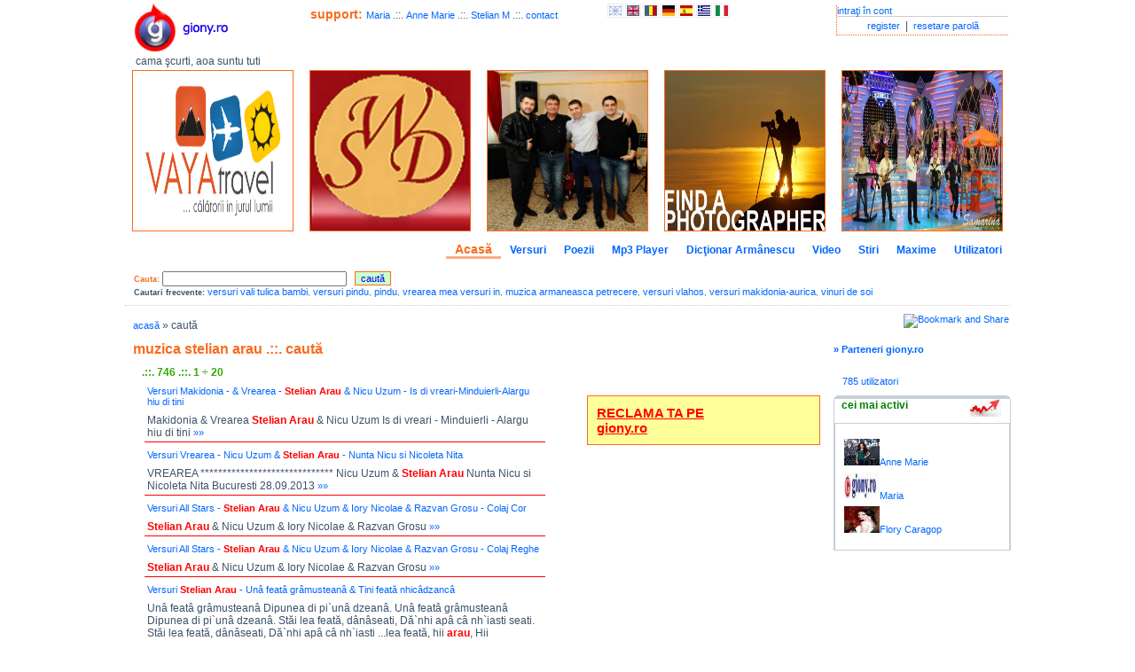

--- FILE ---
content_type: text/html; charset=UTF-8
request_url: https://giony.ro/search/index/search/muzica+stelian+arau/page/1
body_size: 7007
content:
<!DOCTYPE html PUBLIC "-//W3C//DTD XHTML 1.0 Transitional//EN" "http://www.w3.org/TR/xhtml1/DTD/xhtml1-transitional.dtd"><html xmlns="http://www.w3.org/1999/xhtml">
<head>
    <title>muzica stelian arau .::. caută 1-20 rezultate .::. giony.ro</title>    <meta http-equiv="Content-Type" content="text/html;charset=utf-8" />
<meta name="description" content="muzica stelian arau .::. caută 1-20 rezultate,site armânescu cu muzică, video, versuri, downloadează muzică armâneascâ" />
<meta name="keywords" content="muzica stelian arau .::. caută 1-20 rezultate,site armanescu,versuri muzica armaneasca,dictionar armanescu,video,download muzica" />
<meta name="abstract" content="muzica stelian arau .::. caută 1-20 rezultate" />    <link href="https://giony.ro/style/style.css" media="all" rel="stylesheet" type="text/css" />        <script type="text/javascript" src="https://giony.ro/script/script.js"></script>
<script type="text/javascript" src="https://giony.ro/script/jquery.autocomplete.js"></script>
<script type="text/javascript" src="https://giony.ro/script/jquery_init.js"></script>    
<meta name="viewport" content="width=device-width, initial-scale=1.0, maximum-scale=1.0">

<meta name="Author" content="Ion Maliu, http://giony.ro" /> 
<meta http-equiv="Content-Language" content="ro" /> 
<meta name="revisit-after" content="15 days" /> 
<meta name="robots" content="index,follow" /> 
<meta name="rating" content="General" /> 
<meta name="verify-v1" content="tdIgHrdIL8SMV91Hn8MxFyTBcNp2rJTiL4WjeUG4HkA=" /> 
<meta name="distribution" content="Global" /> 
<meta name="copyright" content="(c) 2008-2019 Ion Maliu http://giony.ro" /> 
<link rel="shortcut icon" href="https://giony.ro/images/favicon.ico" type="image/x-icon" /> 
<link rel="icon" href="https://giony.ro/images/favicon.ico" type="image/x-icon" /> 
<link href="https://fonts.googleapis.com/icon?family=Material+Icons" rel="stylesheet">
<!--<link rel="stylesheet" type="text/css" href="https://www.oblio.eu/skins/css/bootstrap.min.css" media="all" />
<script type="text/javascript" src="https://www.oblio.eu/skins/js/bootstrap.js"></script>
-->
<!-- Load Facebook SDK for JavaScript -->
  <div id="fb-root"></div>
  <script>(function(d, s, id) {
    var js, fjs = d.getElementsByTagName(s)[0];
    if (d.getElementById(id)) return;
    js = d.createElement(s); js.id = id;
    js.src = "https://connect.facebook.net/en_US/sdk.js#xfbml=1&version=v3.0";
    fjs.parentNode.insertBefore(js, fjs);
  }(document, 'script', 'facebook-jssdk'));</script>

</head>
<body style="
">
<div id="wrapper">
<div> <div class="topFrame opac"><div class="topLeft"><a href="https://giony.ro/" target="_self" title="giony.ro logo" class="logo"><img src="https://giony.ro/images/logo.png" alt="giony.ro" title="giony.ro logo" style="margin-left: 10px;" /></a><div style="font-size: 12px;margin-left: 10px;clear:both;">cama şcurti, aoa suntu tuti</div><a onclick="window.print();" class="print"><b>print</b></a></div><div class="topRight"><div class="login"><a href="https://giony.ro/login" target="_self" title="intraţi în cont">intraţi în cont</a><div class="links"><a href="https://giony.ro/users/register" target="_self" title="register">register</a> | <a href="https://giony.ro/users/password-forget" target="_self" title="resetare parolă">resetare parolă</a></div></div><div class="login-mobile"><span class="material-icons icon-yellow">&#xE853;</span> <div class="dropdown username-menu"><ul class="dropdown-menu dropdown-menu-right"><li class="user-status">sdfsd</li></ul></div></div></div> <div class="topMiddle"><div><b style='font-size:14px;font-weight:bold;color:#F96B1D;'>support: </b><a href="https://giony.ro/user-p/maria--/23" target="_self">Maria  </a> .::. <a href="https://giony.ro/user-p/anne-marie--/79" target="_self">Anne Marie  </a> .::. <a href="https://giony.ro/user-p/stelian--m/14" target="_self">Stelian  M</a> .::. <a href="https://giony.ro/user-p/giony--/1" target="_self" title="contact">contact</a><span class="lang"><a href="https://giony.ro/language/ar" target="_self"><img src="https://giony.ro/images/ar.png" alt="ar" title="aromână" /></a><a href="https://giony.ro/language/en" target="_self"><img src="https://giony.ro/images/en.gif" alt="en" title="engleză" /></a><a href="https://giony.ro/language/ro" target="_self"><img src="https://giony.ro/images/ro.gif" alt="ro" title="română" /></a><a href="https://giony.ro/language/de" target="_self"><img src="https://giony.ro/images/de.jpg" alt="de" title="germană" /></a><a href="https://giony.ro/language/es" target="_self"><img src="https://giony.ro/images/es.jpg" alt="es" title="spaniolă" /></a><a href="https://giony.ro/language/gr" target="_self"><img src="https://giony.ro/images/gr.jpg" alt="gr" title="greacă" /></a><a href="https://giony.ro/language/it" target="_self"><img src="https://giony.ro/images/it.jpg" alt="it" title="italiană" /></a></span></div><div class="special_image"><br /><br /></div>
</div>
</div>
<div class="top_banners"><a href="https://giony.ro/pub/index/id/32" target="_blank" ><img src="https://giony.ro/pub/vaya/vaya_1.png" alt="" title="" width="180" height="180"  /></a><a href="https://giony.ro/pub/index/id/31" target="_blank" rel="nofollow"><img src="https://giony.ro/pub/swebdesign/download.png" alt="web design" title="web design" width="180" height="180"  /></a><a href="https://giony.ro/pub/index/id/37" target="_blank" rel="nofollow"><img src="https://giony.ro/pub/pilistera/1.jpg" alt="Pilistera" title="Pilistera" width="180" height="180"  /></a><a href="https://giony.ro/pub/index/id/34" target="_blank" rel="nofollow"><img src="https://giony.ro/pub/costa/1.jpg" alt="professional photographer" title="professional photographer" width="180" height="180"  /></a><a href="https://giony.ro/pub/index/id/9" target="_blank" rel="nofollow"><img src="https://giony.ro/pub/samarina/samarina1.jpg" alt="samarina music" title="samarina music" width="180" height="180"  /></a></div></div>
<div class="menu"><a href="https://giony.ro/index" class="activeTab" target="_self" title="Acasă">Acasă</a><a href="https://giony.ro/versuri" class="inactiveTab" target="_self" title="Versuri">Versuri</a><a href="https://giony.ro/poezii" class="inactiveTab" target="_self" title="Poezii">Poezii</a><a href="https://giony.ro/playlists" class="inactiveTab" target="_self" title="Mp3 Player">Mp3 Player</a><a href="https://giony.ro/dictionar" class="inactiveTab" target="_self" title="Dicţionar Armânescu">Dicţionar Armânescu</a><a href="https://giony.ro/video" class="inactiveTab" target="_self" title="Video">Video</a><a href="https://giony.ro/news" class="inactiveTab" target="_self" title="Stiri">Stiri</a><a href="https://giony.ro/maxime" class="inactiveTab" target="_self" title="Maxime">Maxime</a><a href="https://giony.ro/users" class="inactiveTab" target="_self" title="Utilizatori">Utilizatori</a></div>
<div class="quickNav opac"><form action="https://giony.ro/search" method="post"><span class="h1style">Cauta:</span> <input type="text" name="search" id="search" class="comm_t" maxlength="100" style="width:200px" /> &nbsp; <input type="submit" class="inputgr" value="caută" /></form><div class='freq_searches'><b>Cautari frecvente:</b>  <a href="https://giony.ro/search/index/search/versuri+vali+tulica+bambi" target="_self" title="versuri vali tulica bambi">versuri vali tulica bambi</a>, <a href="https://giony.ro/search/index/search/versuri+pindu" target="_self" title="versuri pindu">versuri pindu</a>, <a href="https://giony.ro/search/index/search/pindu" target="_self" title="pindu">pindu</a>, <a href="https://giony.ro/search/index/search/vrearea+mea+versuri+in" target="_self" title="vrearea mea versuri in">vrearea mea versuri in</a>, <a href="https://giony.ro/search/index/search/muzica+armaneasca+petrecere" target="_self" title="muzica armaneasca petrecere">muzica armaneasca petrecere</a>, <a href="https://giony.ro/search/index/search/versuri+vlahos" target="_self" title="versuri vlahos">versuri vlahos</a>, <a href="https://giony.ro/search/index/search/versuri+makidonia-aurica" target="_self" title="versuri makidonia-aurica">versuri makidonia-aurica</a>, <a href="https://giony.ro/vinuri-de-soi" target="_self" title="vinuri de soi">vinuri de soi</a></div></div>  <div class="content opac">
  <div class="left">
  <div class="padd20">
      <div class="breadcrumbs">
<a href="/">acasă</a> &raquo; caută</div>
  <h1>muzica stelian arau .::. caută </h1>
	<div class="leftLyrics">
<div class="ul_list"><span>.::. 746 .::. 1 &divide; 20</span>

    <div class="search">
 <a href="https://giony.ro/versuri-p/versuri-makidonia-----vrearea---stelian-arau---nicu-uzum---is-di-vreari-minduierli-alargu-hiu-di-tini/3232" target="_self" title="Versuri Makidonia - &amp; Vrearea - Stelian Arau &amp; Nicu Uzum - Is di vreari-Minduierli-Alargu hiu di tini">Versuri Makidonia - &amp; Vrearea - <strong style='color:#FF0000;'>Stelian</strong> <strong style='color:#FF0000;'>Arau</strong> &amp; Nicu Uzum - Is di vreari-Minduierli-Alargu hiu di tini</a><div>Makidonia & Vrearea

<strong style='color:#FF0000;'>Stelian</strong> <strong style='color:#FF0000;'>Arau</strong> & Nicu Uzum

Is di vreari - Minduierli - Alargu hiu di tini  <a href="https://giony.ro/versuri-p/versuri-makidonia-----vrearea---stelian-arau---nicu-uzum---is-di-vreari-minduierli-alargu-hiu-di-tini/3232">&raquo;&raquo;</a></div></div> <div class="search">
 <a href="https://giony.ro/versuri-p/versuri-vrearea---nicu-uzum---stelian-arau---nunta-nicu-si-nicoleta-nita/3227" target="_self" title="Versuri Vrearea - Nicu Uzum &amp; Stelian Arau - Nunta Nicu si Nicoleta Nita">Versuri Vrearea - Nicu Uzum &amp; <strong style='color:#FF0000;'>Stelian</strong> <strong style='color:#FF0000;'>Arau</strong> - Nunta Nicu si Nicoleta Nita</a><div>VREAREA 
******************************
Nicu Uzum & <strong style='color:#FF0000;'>Stelian</strong> <strong style='color:#FF0000;'>Arau</strong>

Nunta Nicu si Nicoleta Nita

Bucuresti 28.09.2013
  <a href="https://giony.ro/versuri-p/versuri-vrearea---nicu-uzum---stelian-arau---nunta-nicu-si-nicoleta-nita/3227">&raquo;&raquo;</a></div></div> <div class="search">
 <a href="https://giony.ro/versuri-p/versuri-all-stars---stelian-arau---nicu-uzum---iory-nicolae---razvan-grosu---colaj-cor/3192" target="_self" title="Versuri All Stars - Stelian Arau &amp; Nicu Uzum &amp; Iory Nicolae &amp; Razvan Grosu - Colaj Cor">Versuri All Stars - <strong style='color:#FF0000;'>Stelian</strong> <strong style='color:#FF0000;'>Arau</strong> &amp; Nicu Uzum &amp; Iory Nicolae &amp; Razvan Grosu - Colaj Cor</a><div><strong style='color:#FF0000;'>Stelian</strong> <strong style='color:#FF0000;'>Arau</strong> & Nicu Uzum & Iory Nicolae & Razvan Grosu  <a href="https://giony.ro/versuri-p/versuri-all-stars---stelian-arau---nicu-uzum---iory-nicolae---razvan-grosu---colaj-cor/3192">&raquo;&raquo;</a></div></div> <div class="search">
 <a href="https://giony.ro/versuri-p/versuri-all-stars---stelian-arau---nicu-uzum---iory-nicolae---razvan-grosu---colaj-reghe/3190" target="_self" title="Versuri All Stars - Stelian Arau &amp; Nicu Uzum &amp; Iory Nicolae &amp; Razvan Grosu - Colaj Reghe">Versuri All Stars - <strong style='color:#FF0000;'>Stelian</strong> <strong style='color:#FF0000;'>Arau</strong> &amp; Nicu Uzum &amp; Iory Nicolae &amp; Razvan Grosu - Colaj Reghe</a><div><strong style='color:#FF0000;'>Stelian</strong> <strong style='color:#FF0000;'>Arau</strong> & Nicu Uzum & Iory Nicolae & Razvan Grosu  <a href="https://giony.ro/versuri-p/versuri-all-stars---stelian-arau---nicu-uzum---iory-nicolae---razvan-grosu---colaj-reghe/3190">&raquo;&raquo;</a></div></div> <div class="search">
 <a href="https://giony.ro/versuri-p/versuri-stelian-arau---un--feat--gr-mustean----tini-feat--nhic-dzanc-/1631" target="_self" title="Versuri Stelian Arau - Unâ featâ grâmusteanâ &amp; Tini feată nhicâdzancâ">Versuri <strong style='color:#FF0000;'>Stelian</strong> <strong style='color:#FF0000;'>Arau</strong> - Unâ featâ grâmusteanâ &amp; Tini feată nhicâdzancâ</a><div>

Unâ featâ grâmusteanâ
Dipunea di pi`unâ dzeanâ.
Unâ featâ grâmusteanâ
Dipunea di pi`unâ dzeanâ.

Stăi lea feată, dânâseati,
Dă`nhi apâ câ nh`iasti seati.
Stăi lea feată, dânâseati,
Dă`nhi apâ câ nh`iasti ...lea feată, hii <strong style='color:#FF0000;'>arau</strong>,
Hii shi`msheatâ feată ca ...lea feată, hii <strong style='color:#FF0000;'>arau</strong>,
Hii shi`msheatâ feată ca ... <a href="https://giony.ro/versuri-p/versuri-stelian-arau---un--feat--gr-mustean----tini-feat--nhic-dzanc-/1631">&raquo;&raquo;</a></div></div> <div class="search">
 <a href="https://giony.ro/video-film/video-stelian-cioc-canta-muzica-usoara-/127" target="_self" title="Video Stelian Cioc canta muzica usoara ">Video <strong style='color:#FF0000;'>Stelian</strong> Cioc canta <strong style='color:#FF0000;'>muzica</strong> usoara </a><div>... <a href="https://giony.ro/video-film/video-stelian-cioc-canta-muzica-usoara-/127">&raquo;&raquo;</a></div></div> <div class="search">
 <a href="https://giony.ro/versuri-p/versuri-stelian-arau----io-nu-ti-ntreb-c--tse/212" target="_self" title="Versuri Stelian Arau -  Io nu ti`ntreb câ tse">Versuri <strong style='color:#FF0000;'>Stelian</strong> <strong style='color:#FF0000;'>Arau</strong> -  Io nu ti`ntreb câ tse</a><div>Loclu seacâ fârâ apâ sh`tserlu plândzi fârâ steali
Soarli fatsa nu shi`aspuni sh`luna noaptea`nhi lâcrimeadzâ
Soarli fatsa nu shi`aspuni sh`luna noaptea`nhi lâcrimeadzâ..

Io nu ti`ntreb câ tse, io nu ti`ntreb di io
Io mash ahântua voi sâ shtiu:
Câ noi nu va ni agârshim!

Loclu`i gol fârâ lilici sh`tserlu`i plin di niori
Suflitlu, ... <a href="https://giony.ro/versuri-p/versuri-stelian-arau----io-nu-ti-ntreb-c--tse/212">&raquo;&raquo;</a></div></div> <div class="search">
 <a href="https://giony.ro/versuri-p/versuri-stelian-arau-----dimitri-parashos---multi-ori-ts--d-m-ndai--exclusiv/2652" target="_self" title="Versuri Stelian Arau - &amp; Dimitri Parashos - Multi ori tsâ dâmândai  EXCLUSIV">Versuri <strong style='color:#FF0000;'>Stelian</strong> <strong style='color:#FF0000;'>Arau</strong> - &amp; Dimitri Parashos - Multi ori tsâ dâmândai  EXCLUSIV</a><div>
Multi ori tsâ dâmândai
Lea rumenă lea
Vi`nhi acasâ, nu`nhi ti aflai
Râshuveanâ lea…

Vi`nhi acasâ, nu`nhi ti aflai
Lea rumenă lea
Pit bâhshe ti priimnai
Râshuveanâ lea…

Pit bâhshe ti priimnai
Lea rumenă lea
Lilici ma ts`adunai
Râshuveanâ lea…

Tufi, tufi li ligai
Lea rumenă lea
Pi la soatsâ li`asprândeai
Râshuveanâ ... <a href="https://giony.ro/versuri-p/versuri-stelian-arau-----dimitri-parashos---multi-ori-ts--d-m-ndai--exclusiv/2652">&raquo;&raquo;</a></div></div> <div class="search">
 <a href="https://giony.ro/versuri-p/versuri-stelian-arau---ah--mshat--hii-/708" target="_self" title="Versuri Stelian Arau - Ah îmshatâ hii ">Versuri <strong style='color:#FF0000;'>Stelian</strong> <strong style='color:#FF0000;'>Arau</strong> - Ah îmshatâ hii </a><div>

Ah îmshatâ hii lea feată lea
Cahara di gionli tsi`anhi ti ia…
Ah îmshatâ hii lea feată lea
Cahara di gionli tsi`anhi ti ia…

Îmshatâ hii lea feată, feata mea
Io ti tini va`nhi dau bana mea…
Îmshatâ hii lea feată, feata mea
Io ti tini va`nhi dau bana mea…

La măta un gioni ti câftă,
Inima cârbuni ma`nhi s`adră…
La ... <a href="https://giony.ro/versuri-p/versuri-stelian-arau---ah--mshat--hii-/708">&raquo;&raquo;</a></div></div> <div class="search">
 <a href="https://giony.ro/versuri-p/versuri-stelian-arau---ah-marie---arsinea---lea-marie/2639" target="_self" title="Versuri Stelian Arau - Ah Marie &amp; Arsinea &amp; Lea Marie">Versuri <strong style='color:#FF0000;'>Stelian</strong> <strong style='color:#FF0000;'>Arau</strong> - Ah Marie &amp; Arsinea &amp; Lea Marie</a><div>

Di`ahânti feati`n lumi
Tuti au ma`msheati numi
Ma di tuti`nhi pari anheia
Naima`msheat iasti Maria!

Ah Marie, scumpâ featâ,
Tsi hii tini naima`msheatâ
Ah Marie, mari vreari,
Voi s`tsâ dau unâ bâsheari!

Io v`aspun câ nu`nhi undzeashti
Câ`nhi luă perlu di nhi`alghiasti
Cu ashi unâ Marie, 
Cum s`nu adari, mană, ... <a href="https://giony.ro/versuri-p/versuri-stelian-arau---ah-marie---arsinea---lea-marie/2639">&raquo;&raquo;</a></div></div> <div class="search">
 <a href="https://giony.ro/versuri-p/versuri-stelian-arau---ah-moi-lilici-ditr-u-mai/194" target="_self" title="Versuri Stelian Arau - Ah moi lilici ditr`u mai">Versuri <strong style='color:#FF0000;'>Stelian</strong> <strong style='color:#FF0000;'>Arau</strong> - Ah moi lilici ditr`u mai</a><div>Ah moi lilici ditr`u mai, ah moi lilici ditr`u mai
Voi di la tini mash un grai, voi di la tini mash un grai…
Fârâ carti lea, mash pi`un zbor sâ`nhi pitrets vrută shi`a tău dor.
Fârâ carti lea, mash pi`un zbor sâ`nhi pitrets vrută shi`a tău dor.

Sâ`nhi pitrets dorlu a tău curat, sâ`nhi pitrets dorlu a tău curat
Tuti mirăchili sâ`nhi ... <a href="https://giony.ro/versuri-p/versuri-stelian-arau---ah-moi-lilici-ditr-u-mai/194">&raquo;&raquo;</a></div></div> <div class="search">
 <a href="https://giony.ro/versuri-p/versuri-stelian-arau---ah-tini-vrut-/706" target="_self" title="Versuri Stelian Arau - Ah tini vrută">Versuri <strong style='color:#FF0000;'>Stelian</strong> <strong style='color:#FF0000;'>Arau</strong> - Ah tini vrută</a><div>

Ah tini vrută, scumpa mea mushatâ
Cum îi lilicea aroshi di bujor…
Io î`nhi muream di a ei nhiatâ
Nâscutâ iara mash di dor…

Io î`nhi muream di a ei nhiatâ
Nâscutâ iara mash di dor…

Ah tini vrută, scumpa mea cuminti
Tsi tut mutreai tu ochii a mei…
Cum nâ bâsheam nhi`aduc aminti
`ghisam cu ochii tru ochii a tăi…

Cum ... <a href="https://giony.ro/versuri-p/versuri-stelian-arau---ah-tini-vrut-/706">&raquo;&raquo;</a></div></div> <div class="search">
 <a href="https://giony.ro/versuri-p/versuri-stelian-arau---c-ndu-va-z-yin--primuveara/2130" target="_self" title="Versuri Stelian Arau - Cându va z`yinâ primuveara">Versuri <strong style='color:#FF0000;'>Stelian</strong> <strong style='color:#FF0000;'>Arau</strong> - Cându va z`yinâ primuveara</a><div>

Î`nhi luai calea s`neg tu muntsâ,
Tâsh` tu muntsâ la irnat
Cafi iarnâ tu ahurhitâ
Nh`iasti dorlu angricat...

Cându va z`yinâ, feată, primuveara
Dit muntsâ a z`yin la tini, vruta mea.
Agiun va s`hiu, feată, di`a ta bâsheari
Va`nhi mi satur, feată, di dultseamea ta.

Tu`albi stranhi suntu muntsâi
Tuts` di neau` anvâlits`.
Nu`ari ... <a href="https://giony.ro/versuri-p/versuri-stelian-arau---c-ndu-va-z-yin--primuveara/2130">&raquo;&raquo;</a></div></div> <div class="search">
 <a href="https://giony.ro/versuri-p/versuri-stelian-arau---cari-treatzi-pi-la-stani-(vals)/307" target="_self" title="Versuri Stelian Arau - cari treatzi pi la stani (VALS)">Versuri <strong style='color:#FF0000;'>Stelian</strong> <strong style='color:#FF0000;'>Arau</strong> - cari treatzi pi la stani (VALS)</a><div>Carii treatzi pi la stani
Cu aruveili tu mana
Si cu cheptul dazvalit
Iasti Gardan,fur avdzat

Lai Gardan cu a tai furi
Tzi tut furi di la armanji
Vedzi tzi fatzi,fedzi tzi adari
S'nu dai di armanlu Mihai

Tru'na dzua s'adunara
Furii in hoara s'alumantara
Dzadzi cadzura dit ei
Di s'iarmasira mash doi

Gardan isi chiru na mana
Catza ... <a href="https://giony.ro/versuri-p/versuri-stelian-arau---cari-treatzi-pi-la-stani-(vals)/307">&raquo;&raquo;</a></div></div> <div class="search">
 <a href="https://giony.ro/versuri-p/versuri-stelian-arau---ciudii-lai-ciudii/1392" target="_self" title="Versuri Stelian Arau - Ciudii lai ciudii">Versuri <strong style='color:#FF0000;'>Stelian</strong> <strong style='color:#FF0000;'>Arau</strong> - Ciudii lai ciudii</a><div>

Ciudii lai ciudii, 
Bachitsa`i tu Vârgârii…
Ciudii lai ciudii,
Bachitsa`i tu Vârgârii…

Bachitsa`i tu Vârgârii
Doau` suti di câlivi…
Bachitsa`i tu Vârgârii
Doau` suti di câlivi…

Doau` suti di câlivi
Caramani`li urseashti… 
Doau` suti di câlivi
Caramani`li urseashti… 

Caramani`li urseashti ... <a href="https://giony.ro/versuri-p/versuri-stelian-arau---ciudii-lai-ciudii/1392">&raquo;&raquo;</a></div></div> <div class="search">
 <a href="https://giony.ro/versuri-p/versuri-stelian-arau---d--nhi-lea-vruta-mea/2024" target="_self" title="Versuri Stelian Arau - Dă`nhi lea vruta mea">Versuri <strong style='color:#FF0000;'>Stelian</strong> <strong style='color:#FF0000;'>Arau</strong> - Dă`nhi lea vruta mea</a><div>

Tsi mari`i noaptea
Tsi greau`nhi pari 
Cându mintea u`am 
La tau` vreari..

Dă`nhi lea vruta mea,
Dă`nhi lea gura ta,
Dă`nhi lea vrută inima
Ta s`hibâ a mea..

Tsi multu`nhi ti`am
Tu minti feată
Cându nu`am hâbari
Tsi`nhi mi`ashteaptâ.

Dă`nhi lea vruta mea,
Dă`nhi lea gura ta,
Dă`nhi lea vrută inima
Ta ... <a href="https://giony.ro/versuri-p/versuri-stelian-arau---d--nhi-lea-vruta-mea/2024">&raquo;&raquo;</a></div></div> <div class="search">
 <a href="https://giony.ro/versuri-p/versuri-stelian-arau---dorlu-di-la-vruta-/1127" target="_self" title="Versuri Stelian Arau - Dorlu di la vruta ">Versuri <strong style='color:#FF0000;'>Stelian</strong> <strong style='color:#FF0000;'>Arau</strong> - Dorlu di la vruta </a><div>
Dorlu di la vruta
Îi naima greu dit lumi,
S`ti`afireshtsâ ghini
Ta`s nu da di tini…

Dorlu di la vruta
Îi greu shi`nu s`aspuni,
Iasti naima dultsi
Sh`ma scumpu pi lumi…

Nhi`armân singur serli`
Cu mintea la tini,
Nu`nhi mi`acatsâ somnul
Nu hii lângâ mini…

Dorlu di la vruta
Îi naima greu dit lumi,
S`ti`afireshtsâ ... <a href="https://giony.ro/versuri-p/versuri-stelian-arau---dorlu-di-la-vruta-/1127">&raquo;&raquo;</a></div></div> <div class="search">
 <a href="https://giony.ro/versuri-p/versuri-stelian-arau---dumnidz-lu-nhi-lunjina/2896" target="_self" title="Versuri Stelian Arau - Dumnidzălu`nhi lunjina">Versuri <strong style='color:#FF0000;'>Stelian</strong> <strong style='color:#FF0000;'>Arau</strong> - Dumnidzălu`nhi lunjina</a><div>
Nu`avea soari, ni lunjinâ
Cându pi cali nidzeam
Câtâ poarta ei, lea dado,
Vruta s`nhi`u videam..

Hai, hai, Dumnidzălu`nhi lunjina
Hai, hai, calea pân` la ea,
Hai, hai, Dumnidzălu`nhi lunjina
Hai, hai, calea pân` la ea..

Tsi videam, tsi`nhi si`arâta
Tu ubor cându`nhi mutream
Unâ steau` di pi tser
Dzâtsea ca`u chier..

Hai, ... <a href="https://giony.ro/versuri-p/versuri-stelian-arau---dumnidz-lu-nhi-lunjina/2896">&raquo;&raquo;</a></div></div> <div class="search">
 <a href="https://giony.ro/versuri-p/versuri-stelian-arau---dzeana-va-u-alin-la-tini/210" target="_self" title="Versuri Stelian Arau - Dzeana va u alin la tini">Versuri <strong style='color:#FF0000;'>Stelian</strong> <strong style='color:#FF0000;'>Arau</strong> - Dzeana va u alin la tini</a><div>Mi minduiam feată la tini, 
Mi minduiam feată la`msheatsâ ochii a tăi.
Mi minduiam feată la tini,
Cându tu vreari stealili câdeau pi noi.

Dzeana va u alin la tini
Feată, ta`s ti ved
Dorlu ma`s ti luă di mini
Feată, voi s`ti`ntreb!

Cu ochii a tăi ca doauâ steali
Mi tuchiam, feată, cându`nhi mi mutreai…
Tsi budzâ aroshi, ... <a href="https://giony.ro/versuri-p/versuri-stelian-arau---dzeana-va-u-alin-la-tini/210">&raquo;&raquo;</a></div></div> <div class="search">
 <a href="https://giony.ro/versuri-p/versuri-stelian-arau---dzu--sh-noapti-mi-anghisedz/1479" target="_self" title="Versuri Stelian Arau - dzuâ sh`noapti mi`anghisedz">Versuri <strong style='color:#FF0000;'>Stelian</strong> <strong style='color:#FF0000;'>Arau</strong> - dzuâ sh`noapti mi`anghisedz</a><div>
Dzuâ sh`noapti mi`anghisedz
Lea vrută, cu tiniii`
Dzuâ sh`noapti mintea`nhi iasti
Vrută, mash la tini`…

Dzuâ sh`noapti mintea`nhi iasti
Vrută, mash la tini`…

Tahina cându`nhi mi`scol
Cu mintea la tini`
Calea pân` la poarta ta
Io u adar di`asimi…

Calea pân` la poarta ta
Io u adar di`asimi…

Tutâ dzâua`nhi ... <a href="https://giony.ro/versuri-p/versuri-stelian-arau---dzu--sh-noapti-mi-anghisedz/1479">&raquo;&raquo;</a></div></div>
 <div class="navigation"><a href="/search/index/search/muzica+stelian+arau/page/1" id="selected">1</a><a href="/search/index/search/muzica+stelian+arau/page/2" >2</a><a href="/search/index/search/muzica+stelian+arau/page/3" >3</a><a href="/search/index/search/muzica+stelian+arau/page/4" >4</a><a href="/search/index/search/muzica+stelian+arau/page/5" >5</a><a href="/search/index/search/muzica+stelian+arau/page/6" >6</a><a href="/search/index/search/muzica+stelian+arau/page/7" >7</a> - <a href="/search/index/search/muzica+stelian+arau/page/2">pagina următoare &raquo;</a></div></div>
<div> <p class="adsense"><script type="text/javascript"><!-- 
google_ad_client = "pub-6639865782781776";
/* 468x60, created 10/9/09 */
google_ad_slot = "8942686862";
google_ad_width = 468;
google_ad_height = 60;
//-->
</script>
<script type="text/javascript" src="https://pagead2.googlesyndication.com/pagead/show_ads.js">
</script>
</p> </div>

<div>
<div style="clear:both">
<h2>Cautari similare</h2>
<div style='float: left;width: 48%;padding-right:5px;'><a href="https://giony.ro/search/index/search/muzica+armaneasca+petrecere" target="_self" title="muzica armaneasca petrecere">muzica armaneasca petrecere</a></div><div style='float: left;width: 48%;padding-right:5px;'><a href="https://giony.ro/search/index/search/muzica+iu+anchisishi+feata" target="_self" title="muzica iu anchisishi feata">muzica iu anchisishi feata</a></div><div style='float: left;width: 48%;padding-right:5px;'><a href="https://giony.ro/search/index/search/download+muzica+armaneasca" target="_self" title="download muzica armaneasca">download muzica armaneasca</a></div><div style='float: left;width: 48%;padding-right:5px;'><a href="https://giony.ro/search/index/search/muzica+pindu" target="_self" title="muzica pindu">muzica pindu</a></div><div style='float: left;width: 48%;padding-right:5px;'><a href="https://giony.ro/search/index/search/muzica+aromana" target="_self" title="muzica aromana">muzica aromana</a></div><div style='float: left;width: 48%;padding-right:5px;'><a href="https://giony.ro/search/index/search/muzica+romaneasca+formatia+machidonia" target="_self" title="muzica romaneasca formatia machidonia">muzica romaneasca formatia machidonia</a></div><div style='float: left;width: 48%;padding-right:5px;'><a href="https://giony.ro/search/index/search/muzica+vlahos" target="_self" title="muzica vlahos">muzica vlahos</a></div><div style='float: left;width: 48%;padding-right:5px;'><a href="https://giony.ro/search/index/search/muzica+pindu+isozmata+george" target="_self" title="muzica pindu isozmata george">muzica pindu isozmata george</a></div><div style='float: left;width: 48%;padding-right:5px;'><a href="https://giony.ro/search/index/search/stelian+arau+download+muzica" target="_self" title="stelian arau download muzica">stelian arau download muzica</a></div><div style='float: left;width: 48%;padding-right:5px;'><a href="https://giony.ro/search/index/search/muzica+pentru+majorat" target="_self" title="muzica pentru majorat">muzica pentru majorat</a></div></div></div>
</div>
<div class="rightLyrics">
<br /><br/><div class="reclama"><a href="https://giony.ro/reclama">RECLAMA TA PE<br />giony.ro</a></div><br /><br/><p class="adsense"><script type="text/javascript"><!--
google_ad_client = "pub-6639865782781776";
/* 120x240, created 10/9/09 */
google_ad_slot = "6333710774";
google_ad_width = 120;
google_ad_height = 240;
//-->
</script>
<script type="text/javascript" src="https://pagead2.googlesyndication.com/pagead/show_ads.js">
</script></p><br/><br/></div>



  </div>
  </div>
  <div class="right">
  <div class="dreapta"><!-- AddThis Button BEGIN --><a class="addthis_button" href="http://www.addthis.com/bookmark.php?v=250&amp;pub=giony"><img src="http://s7.addthis.com/static/btn/v2/lg-share-en.gif" width="125" height="16" alt="Bookmark and Share" style="border:0"/></a><script type="text/javascript" src="http://s7.addthis.com/js/250/addthis_widget.js#pub=giony"></script><!-- AddThis Button END --></div>
<br>
<a href='https://giony.ro/parteneri' style='font-weight:bold;'>&raquo; Parteneri giony.ro</a><br/>
<br/>
<div class="padd20"><a href="https://giony.ro/users">785 utilizatori</a></div>
<div class="gtab"><div class="gltop"><div class="grtop"><div class="gmtop"></div></div></div><div class="gtopText"><div class="gttleft"> &nbsp; cei mai activi</div><div class="gttright"><img src="https://giony.ro/images/most_active.jpg" alt="gt" /></div></div><div class="gcontent"><ul><li><a href="https://giony.ro/user-p/anne-marie--/79" target="_self"><img src="https://giony.ro/image/resize/path/79_avatar_4052042_1-1.jpg/w/40/h/30" alt="avatar" /></a><a href="https://giony.ro/user-p/anne-marie--/79" target="_self">Anne Marie  </a></li><li><a href="https://giony.ro/user-p/maria--/23" target="_self"><img src="https://giony.ro/image/resize/path//w/40/h/30" alt="avatar" /></a><a href="https://giony.ro/user-p/maria--/23" target="_self">Maria  </a></li><li><a href="https://giony.ro/user-p/flory--caragop/141" target="_self"><img src="https://giony.ro/image/resize/path/141_avatar_6534166_pic11.jpg/w/40/h/30" alt="avatar" /></a><a href="https://giony.ro/user-p/flory--caragop/141" target="_self">Flory  Caragop</a></li></ul></div></div>  </div>
  </div>

<div class="spatiu"></div>
<div class="bottom opac">
<div>2026 &copy; giony | <a href="https://giony.ro/termeni-de-utilizare" target="_self" title="termeni de utilizare">termeni de utilizare</a>	     </div>
	     <div>
	     <a href="https://giony.ro/vinuri" target="_self" title="vin">vin</a> | <a href="https://giony.ro/citate" target="_self" title="citate celebre">citate celebre</a> | <a href="https://giony.ro/feedback" target="_self" title="feedback">feedback</a> | <a href="https://giony.ro/feeds" target="_self" title="rss feed">rss feed</a> | <a href="https://giony.ro/user-p/giony--/1" target="_self" title="contact">contact</a>	     </div>
	     
</div>  


<script type="text/javascript">
var gaJsHost = (("https:" == document.location.protocol) ? "https://ssl." : "http://www.");
document.write(unescape("%3Cscript src='" + gaJsHost + "google-analytics.com/ga.js' type='text/javascript'%3E%3C/script%3E"));
</script>
<script type="text/javascript">
try {
var pageTracker = _gat._getTracker("UA-10669569-1");
pageTracker._trackPageview();
} catch(err) {}</script>
</div>
</body>
</html>

--- FILE ---
content_type: text/html; charset=utf-8
request_url: https://www.google.com/recaptcha/api2/aframe
body_size: 264
content:
<!DOCTYPE HTML><html><head><meta http-equiv="content-type" content="text/html; charset=UTF-8"></head><body><script nonce="xOjDd9h4My8umc38c-b8Dw">/** Anti-fraud and anti-abuse applications only. See google.com/recaptcha */ try{var clients={'sodar':'https://pagead2.googlesyndication.com/pagead/sodar?'};window.addEventListener("message",function(a){try{if(a.source===window.parent){var b=JSON.parse(a.data);var c=clients[b['id']];if(c){var d=document.createElement('img');d.src=c+b['params']+'&rc='+(localStorage.getItem("rc::a")?sessionStorage.getItem("rc::b"):"");window.document.body.appendChild(d);sessionStorage.setItem("rc::e",parseInt(sessionStorage.getItem("rc::e")||0)+1);localStorage.setItem("rc::h",'1769147777181');}}}catch(b){}});window.parent.postMessage("_grecaptcha_ready", "*");}catch(b){}</script></body></html>